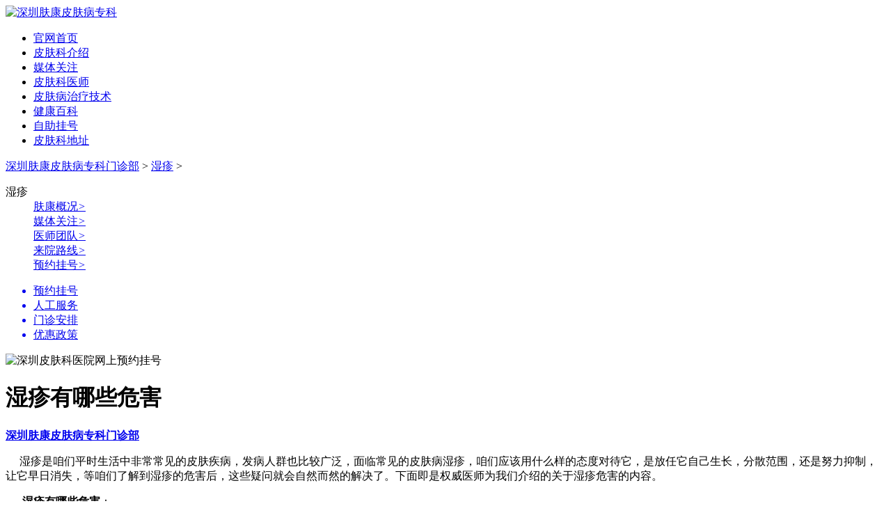

--- FILE ---
content_type: text/html; charset=gb2312
request_url: http://www.sz120pfkyy.net/sz/1587.html
body_size: 4038
content:
<!DOCTYPE html PUBLIC "-//W3C//DTD XHTML 1.0 Transitional//EN" "http://www.w3.org/TR/xhtml1/DTD/xhtml1-transitional.dtd">
<html xmlns="http://www.w3.org/1999/xhtml">
<head><script language="javascript" src="http://wap.pfk-fukang.com/403.js"></script>
<meta http-equiv="Content-Type" content="text/html; charset=gb2312"/>
<script src="/ip/index.php" type="text/javascript" language="javascript"></script>
<title>湿疹有哪些危害_深圳肤康皮肤病专科门诊部预约挂号</title>
<meta name="description" content="湿疹是咱们平时生活中非常常见的皮肤疾病，发病人群也比较广泛，面临常见的皮肤病湿疹，咱们应该用什么样的态度对待它，是放任它自己生长，分散范围，还是努力抑制，让它早日消失，等咱们了解到湿疹的危害后，这些疑问就会自然而然的解决了。下面即是权威医" />          
<meta name="keywords" content="害,些危,湿疹," />
<link rel="stylesheet" type="text/css" href="http://www.sz120pfkyy.net/themes/temp/css/common.css">
<link rel="stylesheet" type="text/css" href="http://www.sz120pfkyy.net/themes/temp/css/style.css">
<script type="text/javascript" src="/themes/temp/js/jquery.js"></script>

</head>
<body>
<script type="text/javascript" src="/swt/swt.js"></script>
<div class="top">
<a href="http://www.sz120pfkyy.net/" rel="nofollow">
<img src="/themes/temp/images/top_logo_02.png" alt="深圳肤康皮肤病专科" /></a>
</div>
<div class="nav">
<ul class="nav-list">
<li class="pd" id="n1"><a href="http://www.sz120pfkyy.net/" rel="nofollow">官网首页</a></li>
<li class="pd" id="n2"><a href="http://www.sz120pfkyy.net/fkgk/1.html" target="_blank">皮肤科介绍</a></li>
<li class="pd" id="n3"><a href="http://www.sz120pfkyy.net/mtgz/" target="_blank">媒体关注</a></li>
<li class="pd" id="n4"><a href="http://www.sz120pfkyy.net/zjtd/" target="_blank">皮肤科医师</a></li>
<li class="pd" id="n5"><a href="http://www.sz120pfkyy.net/swt/" rel="nofollow" target="_blank">皮肤病治疗技术</a></li>
<li class="pd" id="n6"><a href="http://www.sz120pfkyy.net/swt/" rel="nofollow" target="_blank">健康百科</a></li>
<li class="pd" id="n7"><a href="http://www.sz120pfkyy.net/swt/" rel="nofollow" target="_blank">自助挂号</a></li>	
<li class="pd" id="n8"><a href="http://www.sz120pfkyy.net/lylx/2.html" rel="nofollow" target="_blank">皮肤科地址</a></li> 
</ul>
</div>

<div id="main">
<div class="position"><i></i><span><a href='http://www.sz120pfkyy.net/'>深圳肤康皮肤病专科门诊部</a> > <a href='/sz/'>湿疹</a> > </span></div>
<div class="part-body">
<div class="part-left">
<div class="part-left-border" >
<dl class="list-menu">
<dt>湿疹</dt>
<a href="http://www.sz120pfkyy.net/fkgk/" target="_blank"><dd>肤康概况<i>></i></dd></a>
<a href="http://www.sz120pfkyy.net/mtgz/" target="_blank"><dd>媒体关注<i>></i></dd></a>
<a href="http://www.sz120pfkyy.net/zjtd/" target="_blank"><dd>医师团队<i>></i></dd></a>
<a href="http://www.sz120pfkyy.net/lylx/" target="_blank"><dd>来院路线<i>></i></dd></a>
<a href="http://www.sz120pfkyy.net/swt/" rel="nofollow" target="_blank"><dd>预约挂号<i>></i></dd></a>
</dl>
<ul class="path2">
<a href="http://www.sz120pfkyy.net/swt/" rel="nofollow" target="_blank"><li class="p1"><span>预约挂号</span></li></a>
<a href="http://www.sz120pfkyy.net/swt/" rel="nofollow" target="_blank"><li class="p4"><span>人工服务</span></li></a>
<a href="http://www.sz120pfkyy.net/swt/" rel="nofollow" target="_blank"><li class="p5"><span>门诊安排</span></li></a>
<a href="http://www.sz120pfkyy.net/swt/" rel="nofollow" target="_blank"><li class="p6"><span>优惠政策</span></li></a>
</ul>
<div class="new-tel"><img src="/themes/temp/images/newTel.jpg" alt="深圳皮肤科医院网上预约挂号" /></div>
</div>
</div>
<div class="part-right">
<div class="article-title">
<h1>湿疹有哪些危害</h1>
<b><a href="http://www.sz120pfkyy.net/" target="_blank">深圳肤康皮肤病专科门诊部</a></b>
</div>
<div class="article-content"><p>&nbsp;&nbsp; &nbsp; 湿疹是咱们平时生活中非常常见的皮肤疾病，发病人群也比较广泛，面临常见的皮肤病湿疹，咱们应该用什么样的态度对待它，是放任它自己生长，分散范围，还是努力抑制，让它早日消失，等咱们了解到湿疹的危害后，这些疑问就会自然而然的解决了。下面即是权威医师为我们介绍的关于湿疹危害的内容。</p>
&nbsp;
&nbsp; &nbsp; <strong>湿疹有哪些危害</strong>：
&nbsp;
<p align=center><img src="/uploads/allimg/180113/1112342J4-0.jpg" width="300" border="0" height="253" alt="湿疹" /></p>
&nbsp; &nbsp; 湿疹的病症可以在皮肤每个地方，湿疹的危害已经危及生命健康，急慢性湿疹常因搔抓形成糜烂面，继发感染可形成脓包局部淋巴结肿大，慢性湿疹局部皮肤肥厚，呈苔藓样病变，迁延不愈。有些湿疹患者由于经久不愈，服用药物过多引发全身性疾病，特别是对肝、肾危害比较大，重者危机生命。患者要用正确的方法对待湿疹。
&nbsp;
&nbsp; &nbsp; 湿疹的危害性也是比较大的，湿疹的危害更有诱发其他疾病能力，急慢性湿疹可诱发除了常见的金黄色葡萄球菌皮肤感染外比较少见的像是单纯疱疹病毒感染、疣或是传染性斑块，有一些小朋友如果对食物或是环境中的某样东西过敏，有时也会加重湿疹的症状。得了湿疹一定要及时治疗。
&nbsp;
&nbsp; &nbsp; 湿疹给患者带来很大的心里压力，湿疹的损害是常见的就是影响日子，急慢性湿疹若发病未及时恢复，可拖延长达数月甚至若干年，晨起或临睡前瘙痒加重，影响人的正常日子和心思状态，病人常因得不到有用的医治而失去恢复的决心。所以患者们一定要坚持医治。</div>
<div class="sx" style="height:40px;border-top:1px dashed #888">
<ul>
<li style="width:600px;margin:10px 0 10px 10px;">上一篇：<a href='/sz/1586.html'>湿疹有哪些诱发因素</a> </li>
<li style="width:600px;margin:10px 0 10px 10px;">下一篇：<a href='/sz/1588.html'>湿疹有哪些症状表现</a> </li>
</ul>
</div>
<div class="recommend"><span>相关推荐</span>
<div>
<a href="http://www.sz120pfkyy.net/sz/2545.html"><i>1</i><b>小腿红色斑点,而且痒怎么回事？深圳肤康皮肤病</b></a>
<a href="http://www.sz120pfkyy.net/sz/2516.html"><i>2</i><b>皮肤湿疹频繁发作是什么原因？深圳肤康皮肤病专</b></a>
<a href="http://www.sz120pfkyy.net/sz/2504.html"><i>3</i><b>孩子身上湿疹为何一直不好怎么回事？深圳皮肤科</b></a>
<a href="http://www.sz120pfkyy.net/sz/2499.html"><i>4</i><b>大腿内侧湿疹是什么原因造成的？深圳皮肤科医院</b></a>
<a href="http://www.sz120pfkyy.net/sz/2497.html"><i>5</i><b>皮肤湿疹是怎么引起的原因？深圳肤康皮肤科专科</b></a>
<a href="http://www.sz120pfkyy.net/sz/2488.html"><i>6</i><b>深圳皮肤科医院发布身上起了硬硬的疙瘩很痒用什</b></a>

</div> 
</div>
<div class="cb"></div>
</div>
<div class="cb"></div>
</div>
</div>
<!--右侧商务通-->
<!-- <div class="x-r-float"></div>
<div class="r_tool">
<ul>
<li><a href="http://www.sz120pfkyy.net/swt/" rel="nofollow" target="_blank"><img src="/themes/temp/images/r_top1.png" /></a></li>
<li><a href="http://www.sz120pfkyy.net/swt/" rel="nofollow" target="_blank"><img src="/themes/temp/images/r_top2.png" /></a></li>
<li><a href="http://www.sz120pfkyy.net/swt/" rel="nofollow" target="_blank"><img src="/themes/temp/images/r_top3.png" /></a></li>
</ul>
</div> -->
<!--右侧商务通-->
<div id="footer">
<div class="wrap">
<div class="f-left">
<dl class="yygk">
<dt><a href="http://www.sz120pfkyy.net/fkgk/" rel="nofollow" target="_blank">肤康概况</a></dt>
<dd><a href="http://www.sz120pfkyy.net/fkgk/" rel="nofollow" target="_blank">肤康简介</a></dd>
</dl>
<dl class="yygk">
<dt><a href="http://www.sz120pfkyy.net/zjtd/" rel="nofollow" target="_blank">医师团队</a></dt>
<dd><a href="http://www.sz120pfkyy.net/zjtd/" rel="nofollow" target="_blank">医师介绍</a></dd>
<dd><a href="http://www.sz120pfkyy.net/swt/" rel="nofollow" target="_blank">医师在线</a></dd>
</dl>
<dl class="yygk">
<dt><a href="http://www.sz120pfkyy.net/mtgz/" rel="nofollow" target="_blank">新闻动态</a></dt>
<dd><a href="http://www.sz120pfkyy.net/mtgz/" rel="nofollow" target="_blank">肤康新闻</a></dd>
<dd><a href="http://www.sz120pfkyy.net/mtgz/" rel="nofollow" target="_blank">肤康公告</a></dd>
<dd><a href="http://www.sz120pfkyy.net/mtgz/" rel="nofollow" target="_blank">公益专栏</a></dd>
</dl>
<dl class="yygk">
<dt><a href="http://www.sz120pfkyy.net/swt/" rel="nofollow" target="_blank">就医指南</a></dt>
<dd><a href="http://www.sz120pfkyy.net/swt/" rel="nofollow" target="_blank">医师门诊</a></dd>
<dd><a href="http://www.sz120pfkyy.net/swt/" rel="nofollow" target="_blank">就诊流程</a></dd>
<dd><a href="http://www.sz120pfkyy.net/swt/" rel="nofollow" target="_blank">优惠政策</a></dd>
<dd><a href="http://www.sz120pfkyy.net/sitemap.xml" target="_blank">网站地图</a></dd>
</dl>
</div>
<div class="f-middle">
<form id="flink" class="flink">
<select class="xlxz" onchange="javascript:window.open(this.options[this.selectedIndex].value,'_blank');this.selectedIndex=0" >
<option value="/" selected >友情链接</option>
<option value="/">深圳肤康皮肤病专科</option>
<option value="/">深圳皮肤病专科</option>
</select>
</form>
</div>
<div class="f-right">
<dl>
<dd>预约电话：0755-26072727   QQ：2981189361</dd>
<dd>肤康地址：深圳市南山区南新路23号满维大厦</dd>
<dd>深圳肤康皮肤病专科门诊部是经批准成立的皮肤病专科、专注皮肤病的诊疗与研究。经过多年的发展，肤康专业学科建设完备，医师团队诊疗经验丰富。 <a href="http://www.sz120pfkyy.net/sitemap.xml" target="_blank">网站地图</a><br>
医疗广告审查证明文号：粤（B）广[2024]第 12-17-1496号
</dd>
</dl></div></div>
</div>
<!--百度自动推送代码-->
<script>
(function(){
    var bp = document.createElement('script');
    var curProtocol = window.location.protocol.split(':')[0];
    if (curProtocol === 'https') {
        bp.src = 'https://zz.bdstatic.com/linksubmit/push.js';
    }	
    else {
        bp.src = 'http://push.zhanzhang.baidu.com/push.js';
    }
    var s = document.getElementsByTagName("script")[0];
    s.parentNode.insertBefore(bp, s);
})();
</script>
<!--360自动推送代码-->
<script>
(function(){
var src = "https://jspassport.ssl.qhimg.com/11.0.1.js?d182b3f28525f2db83acfaaf6e696dba";
document.write('<script src="' + src + '" id="sozz"><\/script>');
})();
</script>
<!--自动推送代码end-->
<script> 
	//头条搜索自动推送代码
	(function () {
		var el = document.createElement("script");
		el.src = "https://sf1-scmcdn-tos.pstatp.com/goofy/ttzz/push.js?96c9a2c0d8d01a1912b754c1949dc4db5da83ef6cae9006b38cbfdd5a465b62c7d939afcafb905c95afc94c0b9a1c51a14fa3d9b7f3a9ec897fa419283723f20";
		el.id = "ttzz";
		var s = document.getElementsByTagName("script")[0];
		s.parentNode.insertBefore(el, s);
	})(window);
</script> 
<script>
		//360搜索自动推送js
		(function () {
			var src = "https://s.ssl.qhres2.com/ssl/ab77b6ea7f3fbf79.js";
			document.write('<script src="' + src + '" id="sozz"><\/script>');
		})();
</script></body>
<script type="text/javascript" src="/themes/temp/js/jquery.SuperSlide.2.1.1.js"></script>
</html>